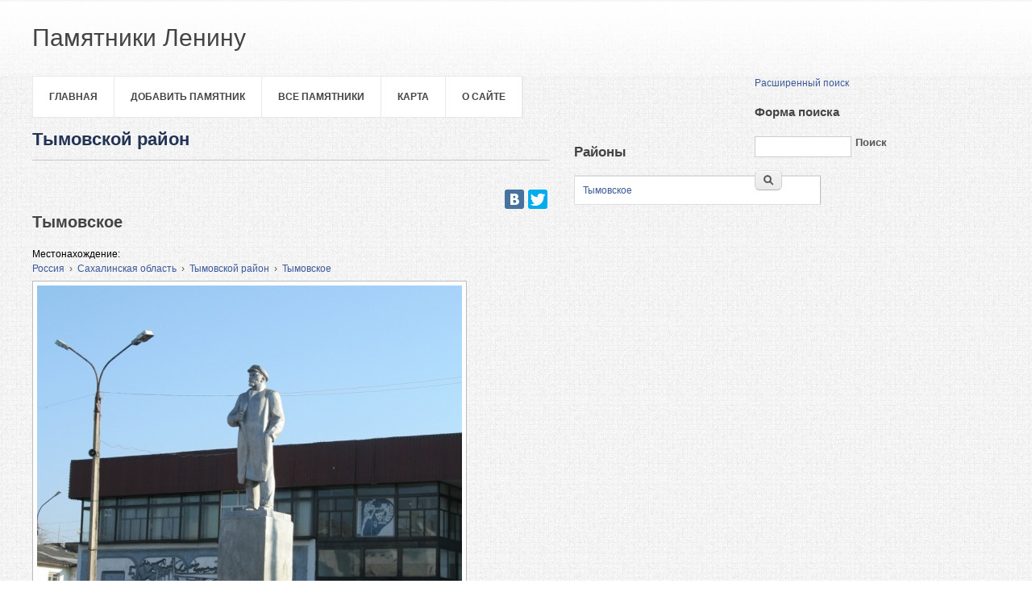

--- FILE ---
content_type: text/html; charset=utf-8
request_url: http://www.leninstatues.ru/place/tymovskoy-rayon
body_size: 5096
content:
<!DOCTYPE html>
<head>
<meta charset="utf-8" />
<link rel="shortcut icon" href="http://www.leninstatues.ru/sites/all/themes/business_theme/favicon.ico" type="image/vnd.microsoft.icon" />
<meta name="Generator" content="Drupal 7 (http://drupal.org)" />
<link rel="canonical" href="http://www.leninstatues.ru/place/tymovskoy-rayon" />
<title>Тымовской район | Памятники Ленину</title>
<style type="text/css" media="all">
@import url("http://www.leninstatues.ru/modules/system/system.base.css?sxp4ug");
@import url("http://www.leninstatues.ru/modules/system/system.menus.css?sxp4ug");
@import url("http://www.leninstatues.ru/modules/system/system.messages.css?sxp4ug");
@import url("http://www.leninstatues.ru/modules/system/system.theme.css?sxp4ug");
</style>
<style type="text/css" media="all">
@import url("http://www.leninstatues.ru/misc/ui/jquery.ui.core.css?sxp4ug");
@import url("http://www.leninstatues.ru/misc/ui/jquery.ui.theme.css?sxp4ug");
</style>
<style type="text/css" media="all">
@import url("http://www.leninstatues.ru/sites/default/modules/date/date_api/date.css?sxp4ug");
@import url("http://www.leninstatues.ru/sites/default/modules/date/date_popup/themes/datepicker.1.7.css?sxp4ug");
@import url("http://www.leninstatues.ru/modules/field/theme/field.css?sxp4ug");
@import url("http://www.leninstatues.ru/sites/all/modules/geofield_ymap/geofield_ymap.css?sxp4ug");
@import url("http://www.leninstatues.ru/modules/node/node.css?sxp4ug");
@import url("http://www.leninstatues.ru/modules/search/search.css?sxp4ug");
@import url("http://www.leninstatues.ru/sites/all/modules/site_alert/css/site-alert.css?sxp4ug");
@import url("http://www.leninstatues.ru/modules/user/user.css?sxp4ug");
@import url("http://www.leninstatues.ru/sites/default/modules/views/css/views.css?sxp4ug");
@import url("http://www.leninstatues.ru/sites/all/modules/back_to_top/css/back_to_top.css?sxp4ug");
</style>
<style type="text/css" media="all">
@import url("http://www.leninstatues.ru/sites/default/modules/cctags/cctags.css?sxp4ug");
@import url("http://www.leninstatues.ru/sites/default/modules/ctools/css/ctools.css?sxp4ug");
@import url("http://www.leninstatues.ru/sites/default/modules/panels/css/panels.css?sxp4ug");
@import url("http://www.leninstatues.ru/sites/all/modules/user_dashboard/user_dashboard.css?sxp4ug");
@import url("http://www.leninstatues.ru/sites/default/modules/hierarchical_select/hierarchical_select.css?sxp4ug");
</style>
<style type="text/css" media="all">
@import url("http://www.leninstatues.ru/sites/all/themes/business_theme/css/style.css?sxp4ug");
</style>
<script type="text/javascript" src="http://www.leninstatues.ru/misc/jquery.js?v=1.4.4"></script>
<script type="text/javascript" src="http://www.leninstatues.ru/misc/jquery.once.js?v=1.2"></script>
<script type="text/javascript" src="http://www.leninstatues.ru/misc/drupal.js?sxp4ug"></script>
<script type="text/javascript" src="http://www.leninstatues.ru/misc/ui/jquery.ui.core.min.js?v=1.8.7"></script>
<script type="text/javascript" src="http://www.leninstatues.ru/misc/ui/jquery.ui.widget.min.js?v=1.8.7"></script>
<script type="text/javascript" src="http://www.leninstatues.ru/misc/ui/jquery.effects.core.min.js?v=1.8.7"></script>
<script type="text/javascript" src="http://www.leninstatues.ru/misc/jquery.cookie.js?v=1.0"></script>
<script type="text/javascript" src="http://www.leninstatues.ru/misc/jquery.form.js?v=2.52"></script>
<script type="text/javascript" src="http://www.leninstatues.ru/misc/ajax.js?v=7.36"></script>
<script type="text/javascript" src="http://www.leninstatues.ru/sites/default/modules/jquery_update/js/jquery_update.js?v=0.0.1"></script>
<script type="text/javascript" src="http://www.leninstatues.ru/sites/all/modules/jquery_ui_filter/jquery_ui_filter.js?sxp4ug"></script>
<script type="text/javascript" src="http://www.leninstatues.ru/sites/all/modules/back_to_top/js/back_to_top.js?sxp4ug"></script>
<script type="text/javascript" src="http://www.leninstatues.ru/sites/default/files/languages/ru_SXm1P1Vl9acZgjHuEAZXGr12K6hr5Qy_62HxBz60CSk.js?sxp4ug"></script>
<script type="text/javascript" src="http://www.leninstatues.ru/sites/all/modules/views_load_more/views_load_more.js?sxp4ug"></script>
<script type="text/javascript" src="http://www.leninstatues.ru/sites/default/modules/views/js/base.js?sxp4ug"></script>
<script type="text/javascript" src="http://www.leninstatues.ru/misc/progress.js?v=7.36"></script>
<script type="text/javascript" src="http://www.leninstatues.ru/sites/default/modules/views/js/ajax_view.js?sxp4ug"></script>
<script type="text/javascript" src="http://www.leninstatues.ru/sites/all/modules/geofield_ymap/js/geofield_ymap_loader.js?sxp4ug"></script>
<script type="text/javascript" src="http://www.leninstatues.ru/sites/default/modules/google_analytics/googleanalytics.js?sxp4ug"></script>
<script type="text/javascript">
<!--//--><![CDATA[//><!--
var _gaq = _gaq || [];_gaq.push(["_setAccount", "UA-25583068-7"]);_gaq.push(["_trackPageview"]);(function() {var ga = document.createElement("script");ga.type = "text/javascript";ga.async = true;ga.src = ("https:" == document.location.protocol ? "https://ssl" : "http://www") + ".google-analytics.com/ga.js";var s = document.getElementsByTagName("script")[0];s.parentNode.insertBefore(ga, s);})();
//--><!]]>
</script>
<script type="text/javascript">
<!--//--><![CDATA[//><!--
jQuery.extend(Drupal.settings, {"basePath":"\/","pathPrefix":"","ajaxPageState":{"theme":"business_theme","theme_token":"Rpkv_6QFBFqvlM8RbfhT4v2yxmSR_ZfIbQb66Z3i4p8","jquery_version":"default","js":{"misc\/jquery.js":1,"misc\/jquery.once.js":1,"misc\/drupal.js":1,"misc\/ui\/jquery.ui.core.min.js":1,"misc\/ui\/jquery.ui.widget.min.js":1,"misc\/ui\/jquery.effects.core.min.js":1,"misc\/jquery.cookie.js":1,"misc\/jquery.form.js":1,"misc\/ajax.js":1,"sites\/default\/modules\/jquery_update\/js\/jquery_update.js":1,"sites\/all\/modules\/jquery_ui_filter\/jquery_ui_filter.js":1,"sites\/all\/modules\/back_to_top\/js\/back_to_top.js":1,"public:\/\/languages\/ru_SXm1P1Vl9acZgjHuEAZXGr12K6hr5Qy_62HxBz60CSk.js":1,"sites\/all\/modules\/views_load_more\/views_load_more.js":1,"sites\/default\/modules\/views\/js\/base.js":1,"misc\/progress.js":1,"sites\/default\/modules\/views\/js\/ajax_view.js":1,"sites\/all\/modules\/geofield_ymap\/js\/geofield_ymap_loader.js":1,"sites\/default\/modules\/google_analytics\/googleanalytics.js":1,"0":1},"css":{"modules\/system\/system.base.css":1,"modules\/system\/system.menus.css":1,"modules\/system\/system.messages.css":1,"modules\/system\/system.theme.css":1,"misc\/ui\/jquery.ui.core.css":1,"misc\/ui\/jquery.ui.theme.css":1,"sites\/default\/modules\/date\/date_api\/date.css":1,"sites\/default\/modules\/date\/date_popup\/themes\/datepicker.1.7.css":1,"modules\/field\/theme\/field.css":1,"sites\/all\/modules\/geofield_ymap\/geofield_ymap.css":1,"modules\/node\/node.css":1,"modules\/search\/search.css":1,"sites\/all\/modules\/site_alert\/css\/site-alert.css":1,"modules\/user\/user.css":1,"sites\/default\/modules\/views\/css\/views.css":1,"sites\/all\/modules\/back_to_top\/css\/back_to_top.css":1,"sites\/default\/modules\/cctags\/cctags.css":1,"sites\/default\/modules\/ctools\/css\/ctools.css":1,"sites\/default\/modules\/panels\/css\/panels.css":1,"sites\/all\/modules\/user_dashboard\/user_dashboard.css":1,"sites\/default\/modules\/hierarchical_select\/hierarchical_select.css":1,"sites\/all\/themes\/business_theme\/css\/style.css":1}},"jQueryUiFilter":{"disabled":0},"views":{"ajax_path":"\/views\/ajax","ajaxViews":{"views_dom_id:385d88f63a9a2fdcde3433718e868be5":{"view_name":"taxonomy_term","view_display_id":"page","view_args":"2746","view_path":"taxonomy\/term\/2746","view_base_path":"taxonomy\/term\/%","view_dom_id":"385d88f63a9a2fdcde3433718e868be5","pager_element":0}}},"urlIsAjaxTrusted":{"\/views\/ajax":true},"better_exposed_filters":{"views":{"taxonomy_term":{"displays":{"page":{"filters":[]}}},"term_podterms":{"displays":{"block":{"filters":[]}}}}},"back_to_top":{"back_to_top_button_trigger":"100","back_to_top_prevent_on_mobile":1,"back_to_top_prevent_in_admin":1,"back_to_top_button_type":"image","back_to_top_button_text":"\u041d\u0430\u0432\u0435\u0440\u0445","#attached":{"library":[["system","ui"]]}},"geofieldYmap":{"modulePath":"\/sites\/all\/modules\/geofield_ymap","presetsPath":"","preset":""},"googleanalytics":{"trackOutbound":1,"trackMailto":1,"trackDownload":1,"trackDownloadExtensions":"7z|aac|arc|arj|asf|asx|avi|bin|csv|doc|exe|flv|gif|gz|gzip|hqx|jar|jpe?g|js|mp(2|3|4|e?g)|mov(ie)?|msi|msp|pdf|phps|png|ppt|qtm?|ra(m|r)?|sea|sit|tar|tgz|torrent|txt|wav|wma|wmv|wpd|xls|xml|z|zip"}});
//--><!]]>
</script>
<!--[if lt IE 9]><script src="/sites/all/themes/business_theme/js/html5.js"></script><![endif]-->
</head>
<body class="html not-front not-logged-in one-sidebar sidebar-first page-taxonomy page-taxonomy-term page-taxonomy-term- page-taxonomy-term-2746">
    <header id="header">

  <div class="header_wrapper">
    <div class="header_wrapper_inner">
      <hgroup id="logo-wrap">
        <h1 id="site-name">
          <a href="/" title="Главная">
                         <span>Памятники Ленину</span>
          </a>
        </h1>
               </hgroup>
          </div>
  </div>


 




  <div class="layout-978">
    <div class="row-end"></div>
    <nav id="navigation" role="navigation">
      <div id="main-menu">
        <ul class="menu"><li class="first leaf"><a href="/" title="">Главная</a></li>
<li class="leaf"><a href="/content/dobavit-pamyatnik" title="">Добавить памятник</a></li>
<li class="leaf"><a href="/photos/latest" title="">Все памятники</a></li>
<li class="leaf"><a href="/map">Карта</a></li>
<li class="last leaf"><a href="/content/o-sayte">О сайте</a></li>
</ul>
        </div>


 <div id="search" class="col11">
 <div class="region region-search">
  <div id="block-block-12" class="block block-block">

      
  <div class="content">
    <p style="text-align: left;"><a href="http://leninstatues.ru/exposed-search">Расширенный поиск</a></p>
  </div>
  
</div> <!-- /.block -->
<div id="block-search-form" class="block block-search">

      
  <div class="content">
    <form action="/place/tymovskoy-rayon" method="post" id="search-block-form" accept-charset="UTF-8"><div><div class="container-inline">
      <h2 class="element-invisible">Форма поиска</h2>
    <div class="form-item form-type-textfield form-item-search-block-form">
  <label class="element-invisible" for="edit-search-block-form--2">Поиск </label>
 <input title="Введите ключевые слова для поиска." type="text" id="edit-search-block-form--2" name="search_block_form" value="" size="15" maxlength="128" class="form-text" />
</div>
<div class="form-actions form-wrapper" id="edit-actions"><input type="submit" id="edit-submit" name="op" value="Поиск" class="form-submit" /></div><input type="hidden" name="form_build_id" value="form-XKwn-Q281V1x2PkqxkYRVVn2z83Zq6Tbwy2aX-fi-dE" />
<input type="hidden" name="form_id" value="search_block_form" />
</div>
</div></form>  </div>
  
</div> <!-- /.block -->
</div>
 <!-- /.region -->
</div>
    </nav>


 



    <div class="row-end"></div>
      </div>
</header>










<div id="main" class="layout-978">
    <section id="content" role="main" class="col8 no-margin-left">
                    <h1 class="page-title">Тымовской район</h1>            <div class="region region-help">
  <div id="block-block-28" class="block block-block">

      
  <div class="content">
    <p align="right">
<script charset="utf-8" type="text/javascript" src="//yastatic.net/share/share.js"></script></p>
<div class="yashare-auto-init" align="right" data-yasharel10n="ru" data-yasharequickservices="vkontakte,facebook,twitter" data-yasharetheme="counter"> </div>

  </div>
  
</div> <!-- /.block -->
</div>
 <!-- /.region -->
        <div class="region region-content">
  <div id="block-system-main" class="block block-system">

      
  <div class="content">
    <div class="view view-taxonomy-term view-id-taxonomy_term view-display-id-page view-dom-id-385d88f63a9a2fdcde3433718e868be5">
        
  
  
      <div class="view-content">
        <div class="views-row views-row-1 views-row-odd views-row-first views-row-last">
      <article id="node-2052" class="node node-photo node-promoted node-teaser clearfix" about="/photo/2052/tymovskoe" typeof="schema:Sculpture sioc:Item foaf:Document">
        <header>
                    <h2 class="title" ><a href="/photo/2052/tymovskoe"><div data-edit-id="node/2052/title/ru/teaser"><div class="field-item">Тымовское</div></div></a></h2>
            <span property="schema:name" content="Тымовское" class="rdf-meta element-hidden"></span>  
      
          </header>
  
  <div class="content">
    <div class="field field-name-field-place field-type-taxonomy-term-reference field-label-inline clearfix" data-edit-id="node/2052/field_place/und/teaser"><div class="field-label">Местонахождение:&nbsp;</div><div class="field-items"><div class="field-item even"><span class="lineage-item lineage-item-level-0"><a href="/place/rossiya">Россия</a></span><span class="hierarchical-select-item-separator">›</span><span class="lineage-item lineage-item-level-1"><a href="/place/sahalinskaya-oblast">Сахалинская область</a></span><span class="hierarchical-select-item-separator">›</span><span class="lineage-item lineage-item-level-2"><a href="/place/tymovskoy-rayon" class="active">Тымовской район</a></span><span class="hierarchical-select-item-separator">›</span><span class="lineage-item lineage-item-level-3"><a href="/place/tymovskoe">Тымовское</a></span></div></div></div><div class="field field-name-field-photo field-type-image field-label-hidden" data-edit-id="node/2052/field_photo/und/teaser"><div class="field-items"><div class="field-item even" rel="schema:image" resource="http://www.leninstatues.ru/sites/default/files/styles/large/public/photos/s._tymovskoe.jpg?itok=wuOZgGQW"><a href="/photo/2052/tymovskoe"><img typeof="foaf:Image" src="http://www.leninstatues.ru/sites/default/files/styles/large/public/photos/s._tymovskoe.jpg?itok=wuOZgGQW" width="527" height="495" alt="" /></a></div></div></div>  </div>

      <footer>
      <ul class="links inline"><li class="node-readmore first last"><a href="/photo/2052/tymovskoe" rel="tag" title="Тымовское">Подробнее<span class="element-invisible"> о Тымовское</span></a></li>
</ul>    </footer>
  
    </article> <!-- /.node -->
  </div>
    </div>
  
  
  
  
  
  
</div>  </div>
  
</div> <!-- /.block -->
<div id="block-block-13" class="block block-block">

      
  <div class="content">
    <!-- Yandex.Metrika informer --><p><a href="https://metrika.yandex.ru/stat/?id=23171116&amp;from=informer" rel="nofollow" target="_blank"><img style="width: 88px; height: 31px; border: 0; display: none;" title="Яндекс.Метрика: данные за сегодня (просмотры, визиты и уникальные посетители)" src="//bs.yandex.ru/informer/23171116/3_1_FFFFFFFF_EFEFEFFF_0_pageviews" alt="Яндекс.Метрика" /></a></p>
<!-- /Yandex.Metrika informer --><!-- Yandex.Metrika counter --><script type="text/javascript">
<!--//--><![CDATA[// ><!--
// <![CDATA[
(function (d, w, c) { (w[c] = w[c] || []).push(function() { try { w.yaCounter23171116 = new Ya.Metrika({id:23171116, webvisor:true, clickmap:true, trackLinks:true, accurateTrackBounce:true}); } catch(e) { } }); var n = d.getElementsByTagName("script")[0], s = d.createElement("script"), f = function () { n.parentNode.insertBefore(s, n); }; s.type = "text/javascript"; s.async = true; s.src = (d.location.protocol == "https:" ? "https:" : "http:") + "//mc.yandex.ru/metrika/watch.js"; if (w.opera == "[object Opera]") { d.addEventListener("DOMContentLoaded", f, false); } else { f(); } })(document, window, "yandex_metrika_callbacks");
// ]]]]><![CDATA[>
//--><!]]>
</script><p></p><noscript>&lt;div&gt;&lt;img src="//mc.yandex.ru/watch/23171116" style="position:absolute; left:-9999px;" alt="" /&gt;&lt;/div&gt;</noscript>
<!-- /Yandex.Metrika counter -->  </div>
  
</div> <!-- /.block -->
</div>
 <!-- /.region -->
  </section> <!-- /#main -->

      <aside id="sidebar" role="complementary" class="col4">
     <div class="region region-sidebar-first">
  <div id="block-views-term-podterms-block" class="block block-views">

        <h2 >Районы</h2>
    
  <div class="content">
    <div class="view view-term-podterms view-id-term_podterms view-display-id-block view-dom-id-1cfe6200228dd17858e982da2f7782fe">
        
  
  
      <div class="view-content">
      <table class="views-table cols-0" >
       <tbody>
          <tr class="odd views-row-first views-row-last">
                  <td class="views-field views-field-name" >
            <a href="/place/tymovskoe">Тымовское</a>          </td>
              </tr>
      </tbody>
</table>
    </div>
  
  
  
  
  
  
</div>  </div>
  
</div> <!-- /.block -->
</div>
 <!-- /.region -->
    </aside> 
    <div class="row-end"></div>
</div>

<div class="footer_wrapper">
  <div id="footer-bottom" class="layout-978">
        
    
  </div>
</div>

<div id="footer">
  <div class="layout-978">
    <div class="col7 copyright no-margin-left">
      Copyright &copy; 2026, <a href="/">Памятники Ленину</a>
    </div>
    <div class="col5 powered-by">
      Theme by  <a href="http://www.zymphonies.com" target="_blank">zymphonies</a>
    </div>
  </div>
</div>  </body>
</html>